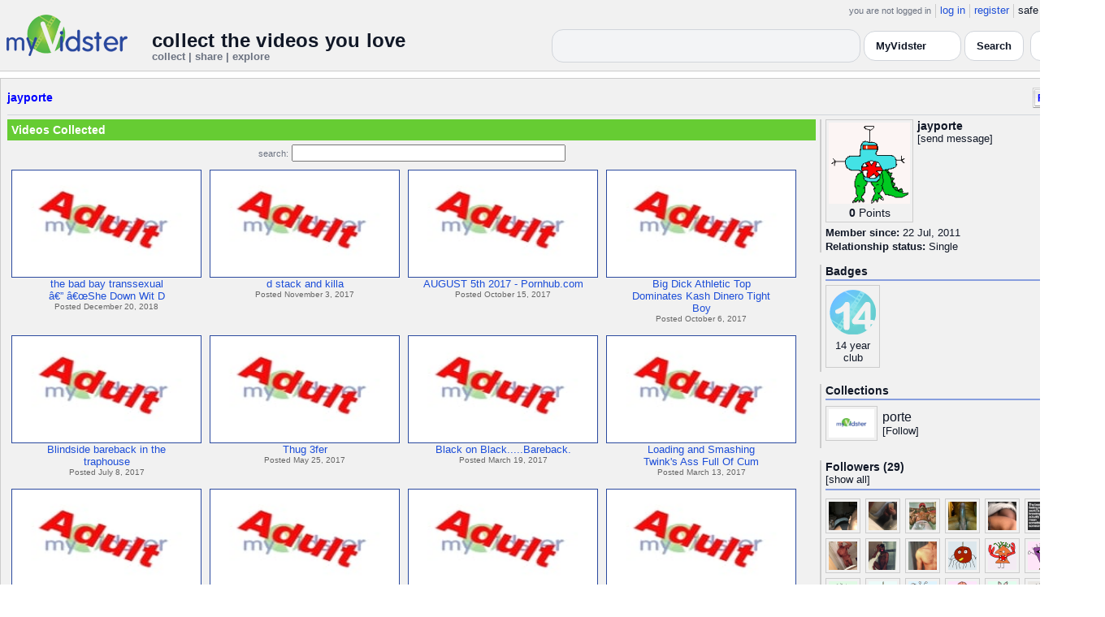

--- FILE ---
content_type: text/html; charset=UTF-8
request_url: https://api.myvidster.com/profile/jayporte
body_size: 8807
content:

<!DOCTYPE HTML PUBLIC "-//W3C//DTD HTML 4.01 Transitional//EN" "http://www.w3.org/TR/html4/loose.dtd">
<html>
<head>
<title>MyVidster | jayporte</title>
<meta http-equiv="Content-Type" content="text/html; charset=utf-8">
<meta name="description" content="">
<meta name="keywords" content="">
<link type="text/css" rel="stylesheet"  href="/css/style.css?type=css&v=144" />
<link type="text/css" rel="stylesheet"  href="/css/redmond/jquery-ui-1.8.22.custom.css?type=css&v=144" />
<link type="text/css" rel="stylesheet"  href="/css/smartbanner/jquery.smartbanner.css?type=css&v=144" />
<script type="text/javascript" src="/js/jquery-1.12.4.js?v=71"></script>
<script type="text/javascript" src="/js/jquery-migrate-1.4.1.js?v=71"></script>
<script type="text/javascript" src="/js/jquery-ui.min.js?v=71"></script>
<script type="text/javascript" src="/js/jquery.address-1.5.min.js?v=71"></script>
<script type="text/javascript" src="/js/myv_address.js?v=71"></script>
<script type="text/javascript" src="/js/jquery.qtip-1.0.0-rc3.min.js?v=71"></script>
<script type="text/javascript" src="/js/loadingoverlay.min.js?v=71"></script>
<script type="text/javascript" src="/js/vidster.js?v=71"></script>
<script type="text/javascript" src="/js/smartbanner/jquery.smartbanner.js?v=71"></script>
<script type="text/javascript" src="/js/feed.min.js?v=71"></script><script defer src="https://cdn.jsdelivr.net/npm/@cometchat/chat-embed@1.x.x/dist/main.js"></script><link rel="stylesheet" href="/prettyPhoto/css/prettyPhoto.css" type="text/css" media="screen" charset="utf-8" />
<script src="/prettyPhoto/js/jquery.prettyPhoto.js?v=5" type="text/javascript" charset="utf-8"></script>

<!-- Google tag (gtag.js) -->
<script async src="https://www.googletagmanager.com/gtag/js?id=G-578CWQBKGV"></script>
<script>
  window.dataLayer = window.dataLayer || [];
  function gtag(){dataLayer.push(arguments);}
  gtag('js', new Date());

  gtag('config', 'G-578CWQBKGV');
</script>
<script type="text/javascript">
  function report_photo(name,id) {
			if (confirm('Report this photo?')) {
				x = {action:"report_photo", name:""+name+"", id:""+id+""};
				l='/processor.php';
				$("#report_photo").load(l,x);
			}
		}
	
	  function block_user(disp_user_id,unblock) {
			if(unblock)
				var msg = "Unblock this user?";
			else
				var msg = "Block this user?"

			if (confirm(msg)) {
				x = {action:"block_user", disp_user_id:""+disp_user_id+"", unblock:""+unblock+""};
				l='/processor.php';
				$("#user_block").load(l,x);
			}
		}

	$(document).ready(function(){
		$("a[rel^='prettyPhoto']").prettyPhoto({
			markup: '<div class="pp_pic_holder"> \
						<div class="ppt">�</div> \
						<div class="pp_top"> \
							<div class="pp_left"></div> \
							<div class="pp_middle"></div> \
							<div class="pp_right"></div> \
						</div> \
						<div class="pp_content_container"> \
							<div class="pp_left"> \
							<div class="pp_right"> \
								<div class="pp_content"> \
									<div class="pp_loaderIcon"></div> \
									<div class="pp_fade"> \
										<a href="#" class="pp_expand" title="Expand the image">Expand</a> \
										<div class="pp_hoverContainer"> \
											<a class="pp_next" href="#">next</a> \
											<a class="pp_previous" href="#">previous</a> \
										</div> \
										<div id="pp_full_res"></div> \
										<div class="pp_details"> \
											<div class="pp_nav"> \
												<a href="#" class="pp_arrow_previous">Previous</a> \
												<p class="currentTextHolder">0/0</p> \
												<a href="#" class="pp_arrow_next">Next</a> \
											</div> \
											<p class="pp_description"></p> \
											<div id="report_photo"><a href="#" onclick="report_photo(\'jayporte\',\'113950\');">Report image</a></div> \
											<a class="pp_close" href="#">Close</a> \
										</div> \
									</div> \
								</div> \
							</div> \
							</div> \
						</div> \
						<div class="pp_bottom"> \
							<div class="pp_left"></div> \
							<div class="pp_middle"></div> \
							<div class="pp_right"></div> \
						</div> \
					</div> \
					<div class="pp_overlay"></div>'
		});
	});

</script>
</head>
<body>
<script>(function(){const k='theme',s=localStorage.getItem(k),d=matchMedia('(prefers-color-scheme: dark)').matches;document.documentElement.setAttribute('data-theme',(s==='light'||s==='dark')?s:(d?'dark':'light'));})();</script>
		<style id="modern-header-vars">
		:root{
		  --bg:#0b0f17;
		  --text:#e5e7eb;
		  --muted:#9ca3af;
		  --card:#121826;
		  --border:#1f2937;
		  --accent:#60a5fa;
		  --accent-strong:#3b82f6;
		}
		@media (prefers-color-scheme: light){
		  :root{
		    --bg:#ffffff; --text:#111827; --muted:#6b7280; --card:#fafafc; --border:#e5e7eb;
		    --accent:#2563eb; --accent-strong:#1d4ed8;
		  }
		}
		html, body { background: var(--bg); }
		#myv_header, #myv_header * { color: var(--text); }
		#myv_header a { color: var(--accent); text-decoration: none; }
		#myv_header a:hover { color: var(--accent-strong); text-decoration: underline; }
		.home-header { font-size:20px; font-weight:700; letter-spacing:.2px; }
		.home-sub { color: var(--muted); font-size:12px; }
		.theme-toggle { padding:6px 10px; border:1px solid var(--border); background:var(--card); color:var(--text); border-radius:10px; cursor:pointer; }
		</style>
		   <div class="container" id="myv_header" style="padding-top:5px;">
				<table width="1360" border="0" align="center" cellspacing="0" cellpadding="0">
					<tr>
						<td>
							<table width="100%" cellspacing="0" cellpadding="0" border="0">
								<tr>
									<td width="165" valign="bottom">
										<table width="100%" cellspacing="0" cellpadding="0" border="0">
											<tr>
												<td ><a href="/"><IMG SRC="/images/myvidster_logo.png?v=1" BORDER="0"></a></td>
											</tr>
										</table>
									</td>
									<td><IMG SRC="/images/spacer.gif" WIDTH="8" HEIGHT="1" BORDER="0" ALT=""></td>
									<td valign="top">
										<table width="100%" cellspacing="0" cellpadding="0" border="0">
											<tr>
												<td align="right"><ul id="sddm">
						<li><span class="postdate">you are not logged in</span></li>
						<li><a href="/user/">log in</a></li>
						<li><a href="/user/registration.php">register</a></li>
						<li class="last">safe browsing: <a href="#" onClick="if (confirm('To disable safe browsing you must be at least 18 years of age.')) window.location='/disable_filter.php'">on</a></li>
					</ul></td>
											</tr>
											<tr>
												<td><IMG SRC="/images/spacer.gif" WIDTH="1" HEIGHT="8" BORDER="0" ALT=""></td>
											</tr>
											<tr>
												<td align="right">
													<table width="100%" cellspacing="0" cellpadding="0" border="0"><tr>
														<td valign="bottom" align="left"><span class="home-header">collect the videos you love</span><br><span class="home-sub">collect | share | explore</span></td>
														<td align="right">
															<script type="text/javascript">
						$(function() {
							$("#q")
							.bind( "keydown", function( event ) {
								if ( event.keyCode === $.ui.keyCode.TAB &&
										$( this ).data( "autocomplete" ).menu.active ) {
									event.preventDefault();
								}
							})
							.autocomplete({
								source: function( request, response ) {
									$.getJSON( "/search_callback.php?type=search", {
										term: extractLast( request.term )
									}, response );
								},
								search: function() {
									var term = extractLast( this.value );
									if ( term.length < 2 ) {
										return false;
									}
								},
								focus: function() { return false; },
								select: function( event, ui ) {
									var terms = split( this.value );
									terms.pop();
									terms.push( ui.item.value );
									terms.push( "" );
									this.value = terms.join( " " );
									return false;
								},
								minLength: 2,
								delay: 100
							});
						});
					</script>
					<div class="ui-widget">
						<form name="searchForm" id="searchForm" method="get" action="/search/">
							<input type="text" name="q" id="q" maxlength="175" value="" size="50">
							<select name="filter_by" class="filter_by">
				<option value="myvidster" selected>MyVidster</option>
				<option value="web">web</option>
				<option value="profiles">profiles</option>
				<option value="groups">groups</option>
				</select>
							<input type="submit" value="Search">
						</form>
					</div>
															
														</td><td><!-- Minimal add: the toggle button -->
															<button id="themeToggle" class="theme-toggle" style="margin-left:8px;margin-bottom:2px;">🌙 Dark</button></td></tr>
													</table>
												</td>
											</tr>
										</table>
									</td>
								</tr>
							</table>
						</td>
					</tr>
					<tr>
						<td><IMG SRC="/images/spacer.gif" WIDTH="1" HEIGHT="10" BORDER="0" ALT=""></td>
					</tr>
				</table>
			</div>
			<!-- Minimal add: click handler -->
			<script>(function(){var b=document.getElementById("themeToggle");if(!b)return;var H=document.documentElement,k="theme";function L(){b.textContent=H.getAttribute("data-theme")==="dark"?"☀️ Light":"🌙 Dark"}b.addEventListener("click",function(){var n=H.getAttribute("data-theme")==="dark"?"light":"dark";H.setAttribute("data-theme",n);localStorage.setItem(k,n);L()});L()})();</script>
			<div class="container2">
<table align="center" width="1360" cellspacing="0" cellpadding="0" border="0" style="background-color:white">
	<tr><td><div class="container3"><table align="center" width="100%" cellpadding="0"
		cellspacing="0" border="0">
			<tr><td align="left" valign="top"><div class="details_header">
						<table width="100%" cellpadding="0" cellspacing="0">
						<tr><td align="left"><a name="channel"></a><h2><a href="/profile/jayporte">jayporte</a></h2></td><td align="right" valign="top"><button name="subscribe" class="mybutton" onClick="window.location='/subscriptions/&action=add&action_id=113950&action_type=user'" />Follow user</button></td></tr>
			</table></div></td></tr>
			<tr><td><IMG SRC="//cdn2.myvidster.com/images/spacer.gif" WIDTH="1" HEIGHT="5" BORDER="0"></td></tr>
			<tr><td><table width="100%" align='center' border="0" cellpadding="0"
					cellspacing="0">
			<tr><td align="left" valign="top" width="995"><div class="details3">
			<table width="100%" cellpadding="0" cellspacing="0" border="0">
			<tr><td><div id="infobox2"><table cellspacing="0" cellpadding="0" width="100%"><tr><td><h2>Videos Collected</h2></td></tr></table></div></td></tr>
			<tr><td><IMG SRC="//cdn2.myvidster.com/images/spacer.gif" WIDTH="1" HEIGHT="5" BORDER="0"></td></tr>
			<tr><td><div align="center" style=""><form name="searchForm" id="searchForm" method="get" action="/search/">
							<span class="postdate">search:</span> <input type="text" name="q" id="q" maxlength="132" value="" size="40">
							<input type="hidden" name="filter_by" value="user_113950">
						</form>
					</div></td></tr>
			<tr><td><div id="thumb_space"><table cellpadding=0 cellspacing=0 width="100%"><tr><td><div id="thumbnail-container" class="clearfix"><ul class="slides clearfix"><li class="thumbnail">
						<a href='/video/167739742/the_bad_bay_transsexual_She_Down_Wit_Da_Gang_follow' class="fetch_preview" id="015d49b3ee7ec265def9d7ac52efccb2"><img class="photos" width="230" height="129" src="//cdn2.myvidster.com/images/adult.jpg"></a>
					<div class="mvp_grid_panel_title">
						<a href="/video/167739742/the_bad_bay_transsexual_She_Down_Wit_Da_Gang_follow">the bad bay transsexual<br>â€” â€œShe Down Wit D</a>
					</div>
					<div class='mvp_grid_panel_details'>
						Posted December 20, 2018
					</div></li>
<li class="thumbnail">
						<a href='/video/113954854/d_stack_and_killa' class="fetch_preview" id="4413c6b82c384c23e22b55037a232f0e"><img class="photos" width="230" height="129" src="//cdn2.myvidster.com/images/adult.jpg"></a>
					<div class="mvp_grid_panel_title">
						<a href="/video/113954854/d_stack_and_killa">d stack and killa</a>
					</div>
					<div class='mvp_grid_panel_details'>
						Posted November 3, 2017
					</div></li>
<li class="thumbnail">
						<a href='/video/111844631/AUGUST_5th_2017_-_Pornhubcom' class="fetch_preview" id="aa72f15a566310a746d0fb34b93e1326"><img class="photos" width="230" height="129" src="//cdn2.myvidster.com/images/adult.jpg"></a>
					<div class="mvp_grid_panel_title">
						<a href="/video/111844631/AUGUST_5th_2017_-_Pornhubcom">AUGUST 5th 2017 - Pornhub.com</a>
					</div>
					<div class='mvp_grid_panel_details'>
						Posted October 15, 2017
					</div></li>
<li class="thumbnail">
						<a href='/video/110912516/Big_Dick_Athletic_Top_Dominates_Kash_Dinero_Tight_Boy_Booty_For_a_Creampie_-_Pornhubcom' class="fetch_preview" id="67ad423d7484134aa35c938142f820e1"><img class="photos" width="230" height="129" src="//cdn2.myvidster.com/images/adult.jpg"></a>
					<div class="mvp_grid_panel_title">
						<a href="/video/110912516/Big_Dick_Athletic_Top_Dominates_Kash_Dinero_Tight_Boy_Booty_For_a_Creampie_-_Pornhubcom">Big Dick Athletic Top<br>Dominates Kash Dinero Tight<br>Boy </a>
					</div>
					<div class='mvp_grid_panel_details'>
						Posted October 6, 2017
					</div></li>
<div class="empty_clear_floats" style="height: 5px"></div><li class="thumbnail">
						<a href='/video/101576139/Blindside_bareback_in_the_traphouse' class="fetch_preview" id="33f715a8485c635d8c84b9673fd70c4b"><img class="photos" width="230" height="129" src="//cdn2.myvidster.com/images/adult.jpg"></a>
					<div class="mvp_grid_panel_title">
						<a href="/video/101576139/Blindside_bareback_in_the_traphouse">Blindside bareback in the<br>traphouse</a>
					</div>
					<div class='mvp_grid_panel_details'>
						Posted July 8, 2017
					</div></li>
<li class="thumbnail">
						<a href='/video/96945814/Thug_3fer' class="fetch_preview" id="a0076177bc1ded38c38715e97298144a"><img class="photos" width="230" height="129" src="//cdn2.myvidster.com/images/adult.jpg"></a>
					<div class="mvp_grid_panel_title">
						<a href="/video/96945814/Thug_3fer">Thug 3fer</a>
					</div>
					<div class='mvp_grid_panel_details'>
						Posted May 25, 2017
					</div></li>
<li class="thumbnail">
						<a href='/video/90712063/Black_on_BlackBareback' class="fetch_preview" id="1c0c7d86f1a47036065bca7620760f9a"><img class="photos" width="230" height="129" src="//cdn2.myvidster.com/images/adult.jpg"></a>
					<div class="mvp_grid_panel_title">
						<a href="/video/90712063/Black_on_BlackBareback">Black on Black.....Bareback.</a>
					</div>
					<div class='mvp_grid_panel_details'>
						Posted March 19, 2017
					</div></li>
<li class="thumbnail">
						<a href='/video/90220455/Loading_and_Smashing_Twinks_Ass_Full_Of_Cum' class="fetch_preview" id="0c489498af81e588fea91207152ba033"><img class="photos" width="230" height="129" src="//cdn2.myvidster.com/images/adult.jpg"></a>
					<div class="mvp_grid_panel_title">
						<a href="/video/90220455/Loading_and_Smashing_Twinks_Ass_Full_Of_Cum">Loading and Smashing<br>Twink&#039;s Ass Full Of Cum</a>
					</div>
					<div class='mvp_grid_panel_details'>
						Posted March 13, 2017
					</div></li>
<div class="empty_clear_floats" style="height: 5px"></div><li class="thumbnail">
						<a href='/video/85878643/ATL_Pride_-_25_Freaks_Fuck_fest_Pt_1_Part_1_-_NiteNDay8' class="fetch_preview" id="967c342280950b2f32451bfa5ee3ff8c"><img class="photos" width="230" height="129" src="//cdn2.myvidster.com/images/adult.jpg"></a>
					<div class="mvp_grid_panel_title">
						<a href="/video/85878643/ATL_Pride_-_25_Freaks_Fuck_fest_Pt_1_Part_1_-_NiteNDay8">ATL Pride - 25 Freaks Fuck<br>fest Pt 1 Part 1 - NiteNDay</a>
					</div>
					<div class='mvp_grid_panel_details'>
						Posted January 18, 2017
					</div></li>
<li class="thumbnail">
						<a href='/video/82265051/NO_DRAWZ_nofvcks2give_truly_an_inspiration_within_the' class="fetch_preview" id="ab273ba34af961e56c6499ab608d4afc"><img class="photos" width="230" height="129" src="//cdn2.myvidster.com/images/adult.jpg"></a>
					<div class="mvp_grid_panel_title">
						<a href="/video/82265051/NO_DRAWZ_nofvcks2give_truly_an_inspiration_within_the">NO DRAWZ Ã¢Â€Â”<br>nofvcks2give: truly an inspira</a>
					</div>
					<div class='mvp_grid_panel_details'>
						Posted December 6, 2016
					</div></li>
<li class="thumbnail">
						<a href='/video/78751447/His_Royal_Highness_Tumblr_dan93rous_dan93roustumblrcom' class="fetch_preview" id="2e099f9ce2e90ad4b65b38975f30fee9"><img class="photos" width="230" height="129" src="//cdn2.myvidster.com/images/adult.jpg"></a>
					<div class="mvp_grid_panel_title">
						<a href="/video/78751447/His_Royal_Highness_Tumblr_dan93rous_dan93roustumblrcom">His Royal Highness&#039;<br>Tumblr Ã¢Â€Â¢ dan93rou</a>
					</div>
					<div class='mvp_grid_panel_details'>
						Posted October 25, 2016
					</div></li>
<li class="thumbnail">
						<a href='/video/76781516/Blk_Hurts_mascfldude_Hes_Getting_that_work_Instagram' class="fetch_preview" id="b91a3efeddcda21f38c4c65dc29dcedb"><img class="photos" width="230" height="129" src="//cdn2.myvidster.com/images/adult.jpg"></a>
					<div class="mvp_grid_panel_title">
						<a href="/video/76781516/Blk_Hurts_mascfldude_Hes_Getting_that_work_Instagram">Blk Hurts, mascfldude:<br>Heâ€™s Getting that work<br>�</a>
					</div>
					<div class='mvp_grid_panel_details'>
						Posted October 1, 2016
					</div></li>
<div class="empty_clear_floats" style="height: 5px"></div><li class="thumbnail">
						<a href='/video/70756988/Car_ride' class="fetch_preview" id="77f4d0d5a4d5191ef05a5c7d8148bae3"><img class="photos" width="230" height="129" src="//cdn2.myvidster.com/images/adult.jpg"></a>
					<div class="mvp_grid_panel_title">
						<a href="/video/70756988/Car_ride">Car ride</a>
					</div>
					<div class='mvp_grid_panel_details'>
						Posted July 22, 2016
					</div></li>
<li class="thumbnail">
						<a href='/video/69580777/German_Boy_Legacy_Gets_His_First_Black_Cock_-_XVIDEOSCOM' class="fetch_preview" id="9e1d5342fc915726e55fbf20c665347f"><img class="photos" width="230" height="129" src="//cdn2.myvidster.com/images/adult.jpg"></a>
					<div class="mvp_grid_panel_title">
						<a href="/video/69580777/German_Boy_Legacy_Gets_His_First_Black_Cock_-_XVIDEOSCOM">German Boy Legacy Gets His<br>First Black Cock - XVIDEOS.</a>
					</div>
					<div class='mvp_grid_panel_details'>
						Posted July 6, 2016
					</div></li>
<li class="thumbnail">
						<a href='/video/63619067/atlanta_freaks' class="fetch_preview" id="9a98b8e1efe2b7b8fd34ec101772e33d"><img class="photos" width="230" height="129" src="//cdn2.myvidster.com/images/adult.jpg"></a>
					<div class="mvp_grid_panel_title">
						<a href="/video/63619067/atlanta_freaks">atlanta freaks</a>
					</div>
					<div class='mvp_grid_panel_details'>
						Posted April 20, 2016
					</div></li>
<li class="thumbnail">
						<a href='/video/61281529/Siren_Apollo' class="fetch_preview" id="b6c6909e1fdbd0ecd61178c52bbc9f23"><img class="photos" width="230" height="129" src="//cdn2.myvidster.com/images/adult.jpg"></a>
					<div class="mvp_grid_panel_title">
						<a href="/video/61281529/Siren_Apollo">Siren &amp; Apollo</a>
					</div>
					<div class='mvp_grid_panel_details'>
						Posted March 24, 2016
					</div></li>
<div class="empty_clear_floats" style="height: 5px"></div></ul></div></td></tr><tr><td align="right"><div class="pagination"><span class="disabled" >&lt; prev</span><span class="current">1</span><a href="javascript:void(0);"
						rel="address:/2 nofollow"
						onClick="display_user('113950','2','16','49');">2</a><a href="javascript:void(0);"
						rel="address:/3 nofollow"
						onClick="display_user('113950','3','16','49');">3</a><a href="javascript:void(0);"
						rel="address:/4 nofollow"
						onClick="display_user('113950','4','16','49');">4</a><a href="javascript:void(0);" 
				rel="address:/2 nofollow"
				onclick="display_user('113950','2','16','49');" >next &gt;</a></div>
</td></tr></table></div><script type="text/javascript">
					 $(document).ready(function(){
						if ($.address.pathNames() > 1) {
							display_user(113950,$.address.pathNames(),16);
						}			
					});
				</script></td></tr></table></div></td>
		<td><IMG SRC="//cdn2.myvidster.com/images/spacer.gif" WIDTH="5" HEIGHT="1" BORDER="0"></td>
		<td valign="top" width=""><table cellpadding=0 cellspacing=0 width="100%">
			<tr><td><div class="details_video">
					<table cellpadding=0 cellspacing=0 width="100%" border=0>	
						<tr><td>
								<div style="position:relative;">
								<div class="vidthumbnail" style="margin-right:5px;">
								<a href="https://www.gravatar.com/avatar/f689d29528b3d0e2cb038dbbc30a52e6?s=100&d=monsterid&r=pg&forcedefault=1" rel="prettyPhoto">
									<img src="https://www.gravatar.com/avatar/f689d29528b3d0e2cb038dbbc30a52e6?s=100&d=monsterid&r=pg&forcedefault=1" width="100" height="100">
								</a>
							
							<div align="center"style="font-size:14px; padding-top: 3px;">
								
								<b>0</b>
							<a id='test' href="/docs/help#q15" class="test">Points</a>	
							</div>			
							</div>			 
							<script type="text/javascript">
							// Create the tooltips only on document load
							$(document).ready(function() 
							{
							   // Match all link elements with href attributes within the content div
							   $('#test').qtip(
							   {
							   		content: '<div style ="padding-left: 10px;"> To earn points:<li>Flag videos as broken/inappropriate</li><li>Add filters to videos that have none</li><a href="/docs/help#q15">Tell me more!</a></div>',
							    	position: {
						            	corner: {
							               target: 'bottomRight', // Position the tooltip above the link
							               tooltip: 'topLeft'
						            	},
							            adjust: {
							               screen: true // Keep the tooltip on-screen at all times
							            }
						         	},
						         	show: { 
							            solo: true,
										delay: 800
							        },
						         	hide: {
										delay: 200,
										fixed: true
									},
									events: {
										render: function(event, api) {
											api.set('hide.event', false);
										}
									},
						        	style: {
							            tip: true,
							            border: {
							               width: 0,
							               radius: 4,
							               color: '#5CDE58'
							            },
							            name: 'light', // Use the default light style
							            width: 250 // Set the tooltip width
						        	}
							   });
							});
							</script>
							<h2>jayporte</h2>[<a href="/user/?errorcode=2&redirect=%2Fuser%2Fhome.php%3Fredirect%3D%252Fprofile%2Fjayporte" title="Send jayporte a private message"><span id="online_status">send message</span></a>]
								<div style="top:0px;right:0px;position:absolute;"><a href="/rss/user/113950"><img src="//cdn2.myvidster.com/images/rss_28.png" border="0" title="RSS feed"></a></div>
								</div>
						</td></tr>
						<tr><td><IMG SRC="//cdn2.myvidster.com/images/spacer.gif" WIDTH="1" HEIGHT="5" BORDER="0"></td></tr>
						<tr><td><B>Member since:</B> 22 Jul, 2011</td></tr>
						
						
						<tr><td><IMG SRC="//cdn2.myvidster.com/images/spacer.gif" WIDTH="1" HEIGHT="2" BORDER="0"></td></tr>
						<tr><td><B>Relationship status:</B> Single</td></tr>
						
					</table>
				</div></td></tr>
			<tr><td><IMG SRC="//cdn2.myvidster.com/images/spacer.gif" WIDTH="1" HEIGHT="15" BORDER="0"></td></tr>
			
			<tr><td><div class="details_video">
					<table cellpadding=0 cellspacing=0 width="100%">	
						<tr><td><h2>Badges</h2></td></tr>
						<tr>
							<td><img src="//cdn2.myvidster.com/images/spacer.gif" width="1" height="2" border="0" alt=""></td>
						</tr>
						<tr>
							<td><div class="border2"><img src="//cdn2.myvidster.com/images/spacer.gif" width="300" height="5" border="0" alt=""></div></td>
						</tr>
						<tr><td>
							<div class="badge"><img src="//cdn2.myvidster.com/images/badges/yearclub14.png?v=1" title="14 year club"><div style="margin-top:5px;">14 year<br>club</div></div>
						</td></tr>
					</table>
				</div></td></tr>
			<tr>
			<tr><td><IMG SRC="//cdn2.myvidster.com/images/spacer.gif" WIDTH="1" HEIGHT="15" BORDER="0"></td></tr>
			<tr><td><div class="details_video">
					<table cellpadding=0 cellspacing=0 width="100%">	
						<tr><td><h2>Collections</h2></td></tr>
						<tr>
							<td><img src="//cdn2.myvidster.com/images/spacer.gif" width="1" height="2" border="0" alt=""></td>
						</tr>
						<tr>
							<td><div class="border2"><img src="//cdn2.myvidster.com/images/spacer.gif" width="300" height="5" border="0" alt=""></div></td>
						</tr>
						<tr><td><ul class="vid_list"><li><div style="display: block;height:50px;"><div class="vidthumbnail" style="margin-right:6px;margin-bottom:6px;">
					<a href="/collection/113188"><img src="//cdn2.myvidster.com/images/film.jpg" height="35" width="56" border="0" alt="thumbnail" title="porte"></a></div><div style="padding-top:5px;"><a href="/collection/113188" style="font-size:16px;">porte</a><BR>[<a href="/subscriptions/&action=add&action_id=113188&action_type=gallery">Follow</a>]</div></div></li></ul></td></tr>
						
					</table>
				</div></td></tr>
			<tr><td><IMG SRC="//cdn2.myvidster.com/images/spacer.gif" WIDTH="1" HEIGHT="15" BORDER="0"></td></tr>
			
			<tr><td><div class="details_video">
					<table cellpadding=0 cellspacing=0 width="100%">	
						<tr><td><h2>Followers (29)</h2> [<a href="/profile/jayporte/followers">show all</a>]</td></tr>
						<tr>
							<td><img src="//cdn2.myvidster.com/images/spacer.gif" width="1" height="4" border="0" alt=""></td>
						</tr>
						<tr>
							<td><div class="border2"><img src="//cdn2.myvidster.com/images/spacer.gif" width="300" height="5" border="0" alt=""></div></td>
						</tr>
						<tr><td><div class="users"><div class="vidthumbnail" style="margin-right:6px;margin-bottom:6px;">
						<a href="/profile/DaMagicLick"><img src="https://cdn2.myvidster.com/user/images/profile/73453_sm.jpg?v=1474822110" height="35" width="35" border="0" alt="thumbnail" title="DaMagicLick" ></a>
						</div><div class="vidthumbnail" style="margin-right:6px;margin-bottom:6px;">
						<a href="/profile/Nylongislandbttm"><img src="https://cdn2.myvidster.com/user/images/profile/2157271_sm.jpg?v=1478637419" height="35" width="35" border="0" alt="thumbnail" title="Nylongislandbttm" ></a>
						</div><div class="vidthumbnail" style="margin-right:6px;margin-bottom:6px;">
						<a href="/profile/dik4All2013"><img src="https://cdn2.myvidster.com/user/images/profile/394676_sm.jpg?v=1392766354" height="35" width="35" border="0" alt="thumbnail" title="dik4All2013" ></a>
						</div><div class="vidthumbnail" style="margin-right:6px;margin-bottom:6px;">
						<a href="/profile/manaconda88"><img src="https://cdn2.myvidster.com/user/images/profile/35977_sm.jpg?v=1505852876" height="35" width="35" border="0" alt="thumbnail" title="manaconda88" ></a>
						</div><div class="vidthumbnail" style="margin-right:6px;margin-bottom:6px;">
						<a href="/profile/boogie06"><img src="https://cdn2.myvidster.com/user/images/profile/4056_sm.jpg?v=1526401759" height="35" width="35" border="0" alt="thumbnail" title="boogie06" ></a>
						</div><div class="vidthumbnail" style="margin-right:6px;margin-bottom:6px;">
						<a href="/profile/young_rell17"><img src="https://cdn2.myvidster.com/user/images/profile/24974_sm.jpg?v=1435954643" height="35" width="35" border="0" alt="thumbnail" title="young_rell17" ></a>
						</div><div class="vidthumbnail" style="margin-right:6px;margin-bottom:6px;">
						<a href="/profile/Kaib"><img src="https://cdn2.myvidster.com/user/images/profile/338834_sm.jpg?v=1414303599" height="35" width="35" border="0" alt="thumbnail" title="Kaib" ></a>
						</div><div class="vidthumbnail" style="margin-right:6px;margin-bottom:6px;">
						<a href="/profile/MikeKaranPAWS"><img src="https://cdn2.myvidster.com/user/images/profile/161391_sm.jpg?v=1472965773" height="35" width="35" border="0" alt="thumbnail" title="MikeKaranPAWS" ></a>
						</div><div class="vidthumbnail" style="margin-right:6px;margin-bottom:6px;">
						<a href="/profile/jeff65brown"><img src="https://cdn2.myvidster.com/user/images/profile/3895249_sm.jpg?v=1646469801" height="35" width="35" border="0" alt="thumbnail" title="jeff65brown" ></a>
						</div><div class="vidthumbnail" style="margin-right:6px;margin-bottom:6px;">
						<a href="/profile/Armanii"><img src="https://www.gravatar.com/avatar/a9daa990f5b44c216a9a0a01f0b04b69?s=35&d=monsterid&r=pg&forcedefault=1" height="35" width="35" border="0" alt="thumbnail" title="Armanii" ></a>
						</div><div class="vidthumbnail" style="margin-right:6px;margin-bottom:6px;">
						<a href="/profile/Rndomne55"><img src="https://www.gravatar.com/avatar/ad23c2ce842ffbdc0fc40c5093dc3d8b?s=35&d=monsterid&r=pg&forcedefault=1" height="35" width="35" border="0" alt="thumbnail" title="Rndomne55" ></a>
						</div><div class="vidthumbnail" style="margin-right:6px;margin-bottom:6px;">
						<a href="/profile/thickness335"><img src="https://www.gravatar.com/avatar/9c7bf679bf4f8ebc3bd9bc768eeb525f?s=35&d=monsterid&r=pg&forcedefault=1" height="35" width="35" border="0" alt="thumbnail" title="thickness335" ></a>
						</div><div class="vidthumbnail" style="margin-right:6px;margin-bottom:6px;">
						<a href="/profile/Angelxrave"><img src="https://www.gravatar.com/avatar/07d213dbd5bfd860197bfd40bcffebdb?s=35&d=monsterid&r=pg&forcedefault=1" height="35" width="35" border="0" alt="thumbnail" title="Angelxrave" ></a>
						</div><div class="vidthumbnail" style="margin-right:6px;margin-bottom:6px;">
						<a href="/profile/rajahn"><img src="https://www.gravatar.com/avatar/acc6376e7c62616a5d05137a99e71471?s=35&d=monsterid&r=pg&forcedefault=1" height="35" width="35" border="0" alt="thumbnail" title="rajahn" ></a>
						</div><div class="vidthumbnail" style="margin-right:6px;margin-bottom:6px;">
						<a href="/profile/harveyj21"><img src="https://www.gravatar.com/avatar/e150819bd9925c057b323fa0bc3404e4?s=35&d=monsterid&r=pg&forcedefault=1" height="35" width="35" border="0" alt="thumbnail" title="harveyj21" ></a>
						</div><div class="vidthumbnail" style="margin-right:6px;margin-bottom:6px;">
						<a href="/profile/sexcult"><img src="https://www.gravatar.com/avatar/c1575c4d0211aa1186b79a3e1efd0600?s=35&d=monsterid&r=pg&forcedefault=1" height="35" width="35" border="0" alt="thumbnail" title="sexcult" ></a>
						</div><div class="vidthumbnail" style="margin-right:6px;margin-bottom:6px;">
						<a href="/profile/blacktopde9"><img src="https://www.gravatar.com/avatar/11220f2819e1993e1c865740f164211b?s=35&d=monsterid&r=pg&forcedefault=1" height="35" width="35" border="0" alt="thumbnail" title="blacktopde9" ></a>
						</div><div class="vidthumbnail" style="margin-right:6px;margin-bottom:6px;">
						<a href="/profile/rawdog251"><img src="https://www.gravatar.com/avatar/e772a42cdad2f550287ac857df12acf9?s=35&d=monsterid&r=pg&forcedefault=1" height="35" width="35" border="0" alt="thumbnail" title="rawdog251" ></a>
						</div><div class="vidthumbnail" style="margin-right:6px;margin-bottom:6px;">
						<a href="/profile/elkview"><img src="https://www.gravatar.com/avatar/c8397c3fd2571a77c5a87d3ab73413c8?s=35&d=monsterid&r=pg&forcedefault=1" height="35" width="35" border="0" alt="thumbnail" title="elkview" ></a>
						</div><div class="vidthumbnail" style="margin-right:6px;margin-bottom:6px;">
						<a href="/profile/brepussie22"><img src="https://www.gravatar.com/avatar/387d7d393f778751cc2b40cc229e2325?s=35&d=monsterid&r=pg&forcedefault=1" height="35" width="35" border="0" alt="thumbnail" title="brepussie22" ></a>
						</div><div class="vidthumbnail" style="margin-right:6px;margin-bottom:6px;">
						<a href="/profile/Readyset"><img src="https://www.gravatar.com/avatar/0eb1e55ea414ed119c08ce1e073ba42b?s=35&d=monsterid&r=pg&forcedefault=1" height="35" width="35" border="0" alt="thumbnail" title="Readyset" ></a>
						</div></div></td></tr>
					</table>
				</div></td></tr>
			<tr><td><IMG SRC="//cdn2.myvidster.com/images/spacer.gif" WIDTH="1" HEIGHT="15" BORDER="0"></td></tr>

			<tr><td><div class="details_video">
						<table cellpadding=0 cellspacing=0 width="100%">	
						<tr><td><h2>Following (150)</h2> [<a href="/profile/jayporte/following">show all</a>]</td></tr>
						<tr>
							<td><img src="//cdn2.myvidster.com/images/spacer.gif" width="1" height="4" border="0" alt=""></td>
						</tr>
						<tr>
							<td><div class="border2"><img src="//cdn2.myvidster.com/images/spacer.gif" width="300" height="5" border="0" alt=""></div></td>
						</tr>
						<tr><td><div class="users"><div class="vidthumbnail" style="margin-right:6px;margin-bottom:6px;">
								<a href="/profile/Treyvon305"><img src="https://cdn2.myvidster.com/user/images/profile/448612_sm.jpg?v=1454259418" height="35" width="35" border="0" alt="thumbnail" title="Treyvon305" ></a>
								</div><div class="vidthumbnail" style="margin-right:6px;margin-bottom:6px;">
								<a href="/profile/DeezyNY"><img src="https://cdn2.myvidster.com/user/images/profile/657886_sm.jpg?v=1560378722" height="35" width="35" border="0" alt="thumbnail" title="DeezyNY" ></a>
								</div><div class="vidthumbnail" style="margin-right:6px;margin-bottom:6px;">
								<a href="/profile/JamesEvean"><img src="https://cdn2.myvidster.com/user/images/profile/575411_sm.jpg?v=1429404130" height="35" width="35" border="0" alt="thumbnail" title="JamesEvean" ></a>
								</div><div class="vidthumbnail" style="margin-right:6px;margin-bottom:6px;">
								<a href="/profile/johnjackson"><img src="https://cdn2.myvidster.com/user/images/profile/12081_sm.jpg?v=1518499607" height="35" width="35" border="0" alt="thumbnail" title="johnjackson" ></a>
								</div><div class="vidthumbnail" style="margin-right:6px;margin-bottom:6px;">
								<a href="/profile/D1_freak"><img src="https://cdn2.myvidster.com/user/images/profile/375790_sm.jpg?v=1385737962" height="35" width="35" border="0" alt="thumbnail" title="D1_freak" ></a>
								</div><div class="vidthumbnail" style="margin-right:6px;margin-bottom:6px;">
								<a href="/profile/Michigan22"><img src="https://cdn2.myvidster.com/user/images/profile/293353_sm.jpg?v=1521548332" height="35" width="35" border="0" alt="thumbnail" title="Michigan22" ></a>
								</div><div class="vidthumbnail" style="margin-right:6px;margin-bottom:6px;">
								<a href="/profile/RocknMagnums"><img src="https://cdn2.myvidster.com/user/images/profile/251967_sm.jpg?v=1522563431" height="35" width="35" border="0" alt="thumbnail" title="RocknMagnums" ></a>
								</div><div class="vidthumbnail" style="margin-right:6px;margin-bottom:6px;">
								<a href="/profile/Vawn"><img src="https://cdn2.myvidster.com/user/images/profile/761576_sm.jpg?v=1592045473" height="35" width="35" border="0" alt="thumbnail" title="Vawn" ></a>
								</div><div class="vidthumbnail" style="margin-right:6px;margin-bottom:6px;">
								<a href="/profile/KronicTron"><img src="https://cdn2.myvidster.com/user/images/profile/233984_sm.jpg?v=1392009772" height="35" width="35" border="0" alt="thumbnail" title="KronicTron" ></a>
								</div><div class="vidthumbnail" style="margin-right:6px;margin-bottom:6px;">
								<a href="/profile/BLKBOI478"><img src="https://cdn2.myvidster.com/user/images/profile/290465_sm.jpg?v=1387475754" height="35" width="35" border="0" alt="thumbnail" title="BLKBOI478" ></a>
								</div><div class="vidthumbnail" style="margin-right:6px;margin-bottom:6px;">
								<a href="/profile/Bpsexy"><img src="https://cdn2.myvidster.com/user/images/profile/364454_sm.jpg?v=1474460784" height="35" width="35" border="0" alt="thumbnail" title="Bpsexy" ></a>
								</div><div class="vidthumbnail" style="margin-right:6px;margin-bottom:6px;">
								<a href="/profile/Freaky4you"><img src="https://cdn2.myvidster.com/user/images/profile/2043980_sm.jpg?v=1535837069" height="35" width="35" border="0" alt="thumbnail" title="Freaky4you" ></a>
								</div><div class="vidthumbnail" style="margin-right:6px;margin-bottom:6px;">
								<a href="/profile/Treyboone95"><img src="https://cdn2.myvidster.com/user/images/profile/2100561_sm.jpg?v=1627852663" height="35" width="35" border="0" alt="thumbnail" title="Treyboone95" ></a>
								</div><div class="vidthumbnail" style="margin-right:6px;margin-bottom:6px;">
								<a href="/profile/Jhardy12"><img src="https://cdn2.myvidster.com/user/images/profile/666000_sm.jpg?v=1429796479" height="35" width="35" border="0" alt="thumbnail" title="Jhardy12" ></a>
								</div><div class="vidthumbnail" style="margin-right:6px;margin-bottom:6px;">
								<a href="/profile/stepper21"><img src="https://cdn2.myvidster.com/user/images/profile/14319_sm.jpg?v=1337240845" height="35" width="35" border="0" alt="thumbnail" title="stepper21" ></a>
								</div><div class="vidthumbnail" style="margin-right:6px;margin-bottom:6px;">
								<a href="/profile/Tj21"><img src="https://cdn2.myvidster.com/user/images/profile/1930847_sm.jpg?v=1504075192" height="35" width="35" border="0" alt="thumbnail" title="Tj21" ></a>
								</div><div class="vidthumbnail" style="margin-right:6px;margin-bottom:6px;">
								<a href="/profile/RobinSmith"><img src="https://cdn2.myvidster.com/user/images/profile/949249_sm.jpg?v=1487183501" height="35" width="35" border="0" alt="thumbnail" title="RobinSmith" ></a>
								</div><div class="vidthumbnail" style="margin-right:6px;margin-bottom:6px;">
								<a href="/profile/prospect82"><img src="https://cdn2.myvidster.com/user/images/profile/72648_sm.jpg?v=1340028012" height="35" width="35" border="0" alt="thumbnail" title="prospect82" ></a>
								</div><div class="vidthumbnail" style="margin-right:6px;margin-bottom:6px;">
								<a href="/profile/dalandsboi"><img src="https://cdn2.myvidster.com/user/images/profile/15114_sm.jpg?v=1676884392" height="35" width="35" border="0" alt="thumbnail" title="dalandsboi" ></a>
								</div><div class="vidthumbnail" style="margin-right:6px;margin-bottom:6px;">
								<a href="/profile/King___al"><img src="https://cdn2.myvidster.com/user/images/profile/2101409_sm.jpg?v=1473902241" height="35" width="35" border="0" alt="thumbnail" title="King___al" ></a>
								</div><div class="vidthumbnail" style="margin-right:6px;margin-bottom:6px;">
								<a href="/profile/PoundCake2k10"><img src="https://cdn2.myvidster.com/user/images/profile/291122_sm.jpg?v=1372273685" height="35" width="35" border="0" alt="thumbnail" title="PoundCake2k10" ></a>
								</div><div class="vidthumbnail" style="margin-right:6px;margin-bottom:6px;">
								<a href="/profile/playboi305"><img src="https://cdn2.myvidster.com/user/images/profile/48395_sm.jpg?v=1490311763" height="35" width="35" border="0" alt="thumbnail" title="playboi305" ></a>
								</div><div class="vidthumbnail" style="margin-right:6px;margin-bottom:6px;">
								<a href="/profile/chocolate102190"><img src="https://cdn2.myvidster.com/user/images/profile/617262_sm.jpg?v=1498509344" height="35" width="35" border="0" alt="thumbnail" title="chocolate102190" ></a>
								</div><div class="vidthumbnail" style="margin-right:6px;margin-bottom:6px;">
								<a href="/profile/DC_Chempig4DOMRawSeedings"><img src="https://cdn2.myvidster.com/user/images/profile/472415_sm.jpg?v=1478379794" height="35" width="35" border="0" alt="thumbnail" title="DC_Chempig4DOMRawSeedings" ></a>
								</div><div class="vidthumbnail" style="margin-right:6px;margin-bottom:6px;">
								<a href="/profile/izaiah973"><img src="https://cdn2.myvidster.com/user/images/profile/35939_sm.jpg?v=1377802375" height="35" width="35" border="0" alt="thumbnail" title="izaiah973" ></a>
								</div><div class="vidthumbnail" style="margin-right:6px;margin-bottom:6px;">
								<a href="/profile/jayjayh"><img src="http://graph.facebook.com/100000504246392/picture?type=normal" height="35" width="35" border="0" alt="thumbnail" title="jayjayh" ></a>
								</div><div class="vidthumbnail" style="margin-right:6px;margin-bottom:6px;">
								<a href="/profile/PeepingTom0618"><img src="https://cdn2.myvidster.com/user/images/profile/221264_sm.jpg?v=1512575885" height="35" width="35" border="0" alt="thumbnail" title="PeepingTom0618" ></a>
								</div><div class="vidthumbnail" style="margin-right:6px;margin-bottom:6px;">
								<a href="/profile/dlb036"><img src="https://cdn2.myvidster.com/user/images/profile/149463_sm.jpg?v=1467194940" height="35" width="35" border="0" alt="thumbnail" title="dlb036" ></a>
								</div><div class="vidthumbnail" style="margin-right:6px;margin-bottom:6px;">
								<a href="/profile/jamalz"><img src="https://cdn2.myvidster.com/user/images/profile/800939_sm.jpg?v=1463068107" height="35" width="35" border="0" alt="thumbnail" title="jamalz" ></a>
								</div><div class="vidthumbnail" style="margin-right:6px;margin-bottom:6px;">
								<a href="/profile/dp110"><img src="https://cdn2.myvidster.com/user/images/profile/106930_sm.jpg?v=1428806206" height="35" width="35" border="0" alt="thumbnail" title="dp110" ></a>
								</div></div></td></tr>
					</table>		
					</div>
			</td></tr>
			
			</table></td></tr></table></td></tr></table></div></td></tr>
</table>
</div>
<div class="container" style="padding-bottom:25px;"><table cellspacing="0" cellpadding="0" align="center" width="100%" BORDER="0">
				<tr>
					<td><div class="footer"><table cellspacing="0" cellpadding="0" align="center" width="100%" BORDER="0">
					<tr><td align="center">
					<a href="/docs/mobile">mobile</a> |
					<a href="//myvidsterblogs.tumblr.com/" target="_blank">blog</a> |
					<a href="//blog.myvidster.com/2010/07/myvidster-api-beta.html">api</a> |
					<a href="//api.myvidster.com/docs/tos">terms</a> |
					<a href="//api.myvidster.com/docs/privacy">privacy</a> |
					<a href="//api.myvidster.com/docs/copyright">dmca</a> |
					<a href="//api.myvidster.com/2257_compliance.php">2257</a> |
					<a href="javascript:void(0);" onclick="WindowOpen('//api.myvidster.com/docs/advertise','',470,300);">advertise</a> |
					<a href="//api.myvidster.com/docs/webmasters">webmasters</a> |
					<a href="//api.myvidster.com/docs/help">help</a> | 
					<a href="//api.myvidster.com/docs/contact">contact</a> | 
					<a href="https://twitter.com/myvidster" target="_blank">twitter</a><br>
					<span class="postdate">Copyright MyVidster all rights reserved.</span></td></tr></table></div></td>
				</tr>
			</table>
		</div><script defer src="https://static.cloudflareinsights.com/beacon.min.js/vcd15cbe7772f49c399c6a5babf22c1241717689176015" integrity="sha512-ZpsOmlRQV6y907TI0dKBHq9Md29nnaEIPlkf84rnaERnq6zvWvPUqr2ft8M1aS28oN72PdrCzSjY4U6VaAw1EQ==" data-cf-beacon='{"version":"2024.11.0","token":"f5d65be0136b404a957980844a2b3de8","server_timing":{"name":{"cfCacheStatus":true,"cfEdge":true,"cfExtPri":true,"cfL4":true,"cfOrigin":true,"cfSpeedBrain":true},"location_startswith":null}}' crossorigin="anonymous"></script>
</body>
</html>